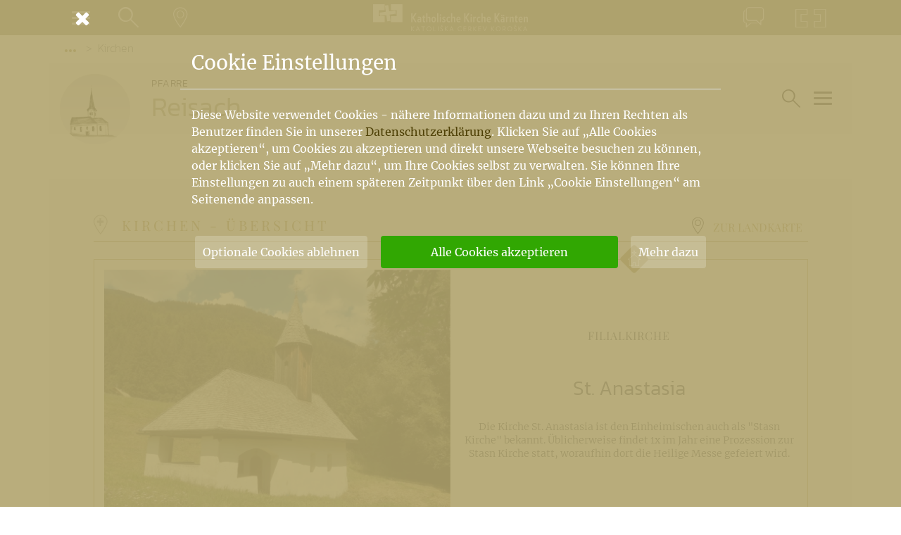

--- FILE ---
content_type: text/html; charset=UTF-8
request_url: https://www.kath-kirche-kaernten.at/main/forms/cookie_consent
body_size: 1480
content:

	<form id="cookieConsentForm" method="post" action="https://www.kath-kirche-kaernten.at/main/forms/cookie_consent"  >
<div class='hiddenFields'>
<input type="hidden" name="ACT" value="86" />
<input type="hidden" name="RET" value="ehaSEdH1Q3NKE7zLNWEhZ71IEHA0W3rbcpMYjpXsYyixvVBYm2NKkhgSnA83GtmF" />
<input type="hidden" name="consent_names" value="/ky4ogT0yJCAREBZCq4xCb0ZglDLHkj/7ygeHULNezRc9irb0J3MgiTRkmzzM6hpI2d1s4wd2yhhR0IeQ/2lBhP6h6lQXF7PN7DxWeKyxN1fboY57V9YVdNTCVp+yOdo" />
<input type="hidden" name="site_id" value="1" />
<input type="hidden" name="csrf_token" value="a4c47996529c6f50f8ff7930bef0e7fbdd055eae" />
</div>


		<p class='pt-4 px-3' id='cookie_general_info'>Diese Website verwendet Cookies - nähere Informationen dazu und zu Ihren Rechten als Benutzer finden Sie in unserer <a href='#' id='cookie_consent_show_datenschutz'>Datenschutzerklärung</a>. Klicken Sie auf „Alle Cookies akzeptieren“, um Cookies zu akzeptieren und direkt unsere Webseite besuchen zu können, oder klicken Sie auf „Mehr dazu“, um Ihre Cookies selbst zu verwalten. Sie können Ihre Einstellungen zu auch einem späteren Zeitpunkt über den Link „Cookie Einstellungen“ am Seitenende anpassen.</p>
		<p class='pt-4 px-3' id='cookie_settings_info'>Hier können Sie Ihre Cookie-Einstellungen, die auf dieser Domain und ihren Subdomains verwendet werden, einsehen bzw. ändern.</p>
		<div class='show_mehr_cookie_info px-3'>
			
				<label>
				
				<input type="checkbox" name="ee:cookies_functionality" value="y" disabled="disabled" checked>
				<input type='hidden' name="ee:cookies_functionality" value="y" />
				Cookies zur Grundfunktionalität				</label>
				<p>Diese Cookies werden von der Webseite benötigt, um die Grundfunktionalität herzustellen. Dazu gehört zum Beispiel das Sessionmanagement, sodass Informationen über mehrere Unterseiten dieser Webseite hinweg erhalten bleiben können.</p>
				
				
				
			
				<label>
				
				
				<input type="checkbox" name="ee:cookies_performance" value="y" >
				Performance Cookies				</label>
				<p>Diese Cookies werden verwendet, um zu verstehen, wie Besucher unsere Webseite verwenden und woher diese Benutzer kommen. Diese Informationen helfen uns, unsere Website interessanter und informativer zu gestalten. Die erhobenen Daten sind anonymisiert, und es ist uns nicht möglich, einen Benutzer genau zu identifizieren. Werden diese Cookies abgelehnt, wissen wir nicht, welche Inhalte für unsere Besucher interessant sind und können unsere Seite nicht verbessern.</p>
				
				
			
				<label>
				
				
				
				<input type="checkbox" name="ee:cookies_targeting" value="y" >
				Targeting Cookies				</label>
				<p>Diese Cookies werden verwendet, um das Besucherverhalten über mehrere Webseiten hinweg aufzuzeichnen und dadurch ein persönliches Profil der Benutzer zu erstellen. Diese Informationen werden eventuell auch mit anderen Werbeanbietern geteilt. Werden diese Cookies nicht erlaubt, werden keine Daten an Drittanbieter weitergegeben. Dies kann aber auch bedeuten, dass Service von Dritten auf dieser Website nicht mehr korrekt funktionieren.</p>
				
			

			<a href='#' id='accept_certain_cokies_save' class='btn cookie_save_settings'>Einstellungen speichern</a>
		
		</div>
		<div class='show_mehr_cookie_links d-flex justify-content-between pt-4 px-3'>
			<a href='#' id='cookie_reject' class='btn cookie_reject'>Optionale Cookies ablehnen</a>
			<a href='#' id='cookie_accept_all' class='btn cookie_accept_all'>Alle Cookies akzeptieren</a>
			<a href='#' id='cookie_accept_certain' class='btn cookie_show_options'>Mehr dazu</a>
		</div>
	</form>


--- FILE ---
content_type: text/html; charset=UTF-8
request_url: https://www.kath-kirche-kaernten.at/pfarren/news/C3126/list/1/0/48036dbd41c0f99d9991efcc95403db21dc2026690b01b4f05be021f201436ba
body_size: 601
content:







<div class="row sk_content list bereichsliste bl_news" 
	data-blist="news" 
	data-anzahl="1"
	>


<div class="col-12 list_item" itemscope itemtype="http://schema.org/Article"><a href="https://www.kath-kirche-kaernten.at/pfarren/detail/C3126/gedenktag-des-hl-antonius" class="box" itemprop="url"><figure class="img"><img src="https://www.kath-kirche-kaernten.at/images/slideshows/133818/bildschirmfoto_vom_2023-06-08_12-46-44__large.jpg" srcset="https://www.kath-kirche-kaernten.at/images/slideshows/133818/bildschirmfoto_vom_2023-06-08_12-46-44__large.jpg 610w, https://www.kath-kirche-kaernten.at/images/slideshows/133818/bildschirmfoto_vom_2023-06-08_12-46-44__extralarge.jpg 1200w, https://www.kath-kirche-kaernten.at/images/slideshows/133818/bildschirmfoto_vom_2023-06-08_12-46-44__xxlarge.jpg 1800w" sizes="(min-width: 768px) 1000px, 600px" alt="&copy; Foto: Markus Zametter" class="" itemprop="image" /></figure><div class="bl_content"><span class="ort" itemprop="publisher" itemscope itemtype="http://schema.org/Organization"><span itemprop="name">Reisach</span><link itemprop="url logo" href="https://www.kath-kirche-kaernten.at/pfarren/pfarre/C3126" /></span><meta itemprop="headline" content="Gedenktag des Hl. Antonius " /><meta itemprop="author" content="Pfarre Reisach / MarZa" /><h3 class="" itemprop="name">Gedenktag des Hl. Antonius </h3><p itemprop='description'>Anlässlich des Gedenktages des heiligen Antonius von Padua treffen wir uns am Dienstag, 13. Juni 2023 um 18:00 Uhr beim Antonius-Stöckl. Wir wandern von dort im Rahmen einer gemeinsamen Prozession&hellip;</p><time datetime="2023-06-08T12:44:00+02:00" content="2023-06-08T12:44:00+02:00" class="blist_date" itemprop="datePublished">08. 06. 2023</time><meta itemprop="dateModified" content="2023-06-08T12:48:50+02:00" /></div></a></div>

</div>


--- FILE ---
content_type: text/html; charset=UTF-8
request_url: https://www.kath-kirche-kaernten.at/pfarren/kirchen/C3126/list/1/0/48036dbd41c0f99d9991efcc95403db21dc2026690b01b4f05be021f201436ba
body_size: 535
content:







<div class="row sk_content list bereichsliste bl_kirchen sortable" 
	data-blist="kirchen" 
	data-anzahl="1"
	 data-sortitem='.list_item'>


<div class="col-12 list_item" itemscope itemtype="http://schema.org/Church"><a href="https://www.kath-kirche-kaernten.at/pfarren/kirche/C3126/st-anastasia" class="box" itemprop="url"><figure class="img img_p"><img src="https://www.kath-kirche-kaernten.at/images/uploads/stasnkirche_small.jpg" srcset="https://www.kath-kirche-kaernten.at/images/uploads/stasnkirche_xsmall.jpg 300w, https://www.kath-kirche-kaernten.at/images/uploads/stasnkirche_small.jpg 500w, https://www.kath-kirche-kaernten.at/images/uploads/stasnkirche_medium.jpg 700w, https://www.kath-kirche-kaernten.at/images/uploads/stasnkirche_large.jpg 1000w, https://www.kath-kirche-kaernten.at/images/uploads/stasnkirche_xlarge.jpg 1200w, https://www.kath-kirche-kaernten.at/images/uploads/stasnkirche_xxlarge.jpg 1800w" sizes="(min-width: 768px) 1000px, 600px" alt="
" class="" itemprop="image" /></figure><div class="bl_content"><span class="kirchentyp">Filialkirche</span><h3 class="" data-remove='Pfarrkirche|Filialkirche|Rektoratskirche|Kapelle|Andachtstätte|Župnijska|Podružnična|Cerkev|Kapela|Rektorat' itemprop="name">St. Anastasia</h3><p class='d-none' itemprop='description'>Die Kirche St. Anastasia ist den Einheimischen auch als "Stasn Kirche" bekannt. Üblicherweise findet 1x im Jahr eine Prozession zur Stasn Kirche statt, woraufhin dort die Heilige Messe gefeiert wird.</p></div></a><div class='info_sh' data-eid='52557' data-ctid='3126' data-at='9'></div></div>

</div>


--- FILE ---
content_type: text/html; charset=UTF-8
request_url: https://www.kath-kirche-kaernten.at/main/forms/suche
body_size: 654
content:
<form id="search_form" class="search_main" name="search_form" method="post" action="/suche/"  >
<div class='hiddenFields'>
<input type="hidden" name="toform" value="MTc2ODgzOTk2NA==" />
<input type="hidden" name="inhalts_sort" value="relevance" />
<input type="hidden" name="site_id" value="1" />
<input type="hidden" name="csrf_token" value="a4c47996529c6f50f8ff7930bef0e7fbdd055eae" />
</div>

<input type='hidden' name='sf_cat_id' id='sf_cat_id' value='' />
<div class="container">
	<div class='row'>
		<div class='col'>
			<p id='s_form_main_title' data-standard="Die Website durchsuchen">Die Website durchsuchen</p>
		</div>
	</div>
	<div class='row'>
		<div class='col'>
			<div class="form-group">
				<label for="keywords" class='keyword_label' title="Suchbegriff: min. 3 Zeichen">Suchbegriff</label>	
				<input name="keywords" id="keywords" type="text" class="form-control form-control-lg form-control-suche" value="" pattern=".{3,}" required="required" title="Suchbegriff: min. 3 Zeichen" placeholder="Suchbegriff"/>
			</div>
		</div>
	</div>
	<div class='row' id='search_row_einstellungen'>
		<div class='col'>

			<div class='row'>
				<div class='col'>
					<p>Suchbereich:</p>
				</div>
			</div>

			<div class='row' id='search_row_bereiche'>
				<div class='col-xs-12 col-sm-6'>
                    <div class='form-check'><input type="checkbox" class="form-check-input" name="channels[]" value="personen" id='s_bereich_personen' /><label for='s_bereich_personen'>Personen</label></div>
                    <div class='form-check'><input type="checkbox" class="form-check-input" name="channels[]" value="orgs" id='s_bereich_orgs' /><label for='s_bereich_orgs'>Pfarren/Organisationen</label></div>
					<div class='form-check'><input type="checkbox" class="form-check-input" name="channels[]" value="inhalte" id='s_lang_inhalte' /><label for='s_lang_inhalte'>Inhalte</label></div>
				</div>
				<div class='col-xs-12 col-sm-6'>
					<div class='form-check'><input type="checkbox" class="form-check-input" name="channels[]" value="events" id='s_bereich_events' /><label for='s_bereich_events'>Veranstaltungen</label></div>
					<div class='form-check'><input type="checkbox" class="form-check-input" name="channels[]" value="godie" id='s_bereich_godie' /><label for='s_bereich_godie'>Gottesdienste</label></div>
					<div class='form-check'><input type="checkbox" class="form-check-input" name="channels[]" value="kirchen" id='s_bereich_kirchen' /><label for='s_bereich_kirchen'>Kirchen</label></div>
					
				</div>
			</div>
			<div class='row'>
				<div class='col'>
                    <hr>
					<p>Sucheinstellungen:</p>
					<div class='form-check'><input type="checkbox" class="form-check-input" name="setting" value="word" id='s_setting_word'/><label for='s_setting_word'>Wortwörtlich suchen</label></div>
					<div class='form-check'><input type="checkbox" class="form-check-input" name="where" value="title" id='s_where_title'/><label for='s_where_title'>Nur im Titel suchen</label></div>
                    <hr>
                </div>
			</div>
		</div>
	</div>
	<div class='row'>
		<div class='col'>		
			<div class="form_action">
				<button type="submit" class='btn btn_send'><i class="icon-lupe"></i>Suchen</button>
			</div>
		</div>
	</div>
</div>
</form>

--- FILE ---
content_type: image/svg+xml
request_url: https://www.kath-kirche-kaernten.at/images/katholische_kirche_kaernten_logo.svg
body_size: 24312
content:
<svg xmlns="http://www.w3.org/2000/svg" viewBox="0 0 359.45359 61.2441"><defs><style>.a{fill:#1d1d1b;}.b{fill:#b2b2b2;}.c{fill:#ffd520;}</style></defs><title>katholische_kirche_kaernten_logo</title><path class="a" d="M114.9636,81.32912l-4.9654-5.4004v5.4004H108.798V70.333h1.2002v5.1152l4.7857-5.1152h1.5151l-5.10059,5.3408,5.34079,5.6553Z" transform="translate(-20.3112 -20.28031)"/><path class="a" d="M127.9855,81.32912l-1.3052-3.0449h-4.9204l-1.3051,3.0449h-1.2452l4.9356-11.1914h.1948l4.9356,11.1914Zm-3.7656-8.7764-2.0249,4.7256h4.0503Z" transform="translate(-20.3112 -20.28031)"/><path class="a" d="M137.1515,71.41312v9.916h-1.2002v-9.916h-3.6752V70.333h8.5361v1.0801Z" transform="translate(-20.3112 -20.28031)"/><path class="a" d="M155.5295,75.83892a5.70568,5.70568,0,0,1-1.6582,4.0722,5.47485,5.47485,0,0,1-3.878,1.5977,5.33679,5.33679,0,0,1-3.833-1.5977,5.54276,5.54276,0,0,1-1.1704-1.7998,5.94289,5.94289,0,0,1-.4272-2.2724,5.70972,5.70972,0,0,1,.4502-2.2881,5.53687,5.53687,0,0,1,2.9702-2.9707,5.3445,5.3445,0,0,1,2.1152-.4278,5.23724,5.23724,0,0,1,2.10011.4278,5.39415,5.39415,0,0,1,2.90329,2.9707A5.97286,5.97286,0,0,1,155.5295,75.83892Zm-1.3057,0a5.2373,5.2373,0,0,0-.3076-1.8155,4.48956,4.48956,0,0,0-.8623-1.4629,4.04385,4.04385,0,0,0-6.0161,0,4.4808,4.4808,0,0,0-.8623,1.4629,5.50653,5.50653,0,0,0,0,3.6299,4.47871,4.47871,0,0,0,.8623,1.4629,3.96686,3.96686,0,0,0,1.32761.9756,4.02694,4.02694,0,0,0,1.688.3525,3.93924,3.93924,0,0,0,3.00049-1.3281,4.48746,4.48746,0,0,0,.8623-1.4629A5.23509,5.23509,0,0,0,154.2238,75.83892Z" transform="translate(-20.3112 -20.28031)"/><path class="a" d="M160.1047,81.32912V70.333h1.2002v9.916h5.2353v1.0801Z" transform="translate(-20.3112 -20.28031)"/><path class="a" d="M170.6369,81.32912V70.333h1.2002v10.9961Z" transform="translate(-20.3112 -20.28031)"/><path class="a" d="M182.5783,78.35842a3.01487,3.01487,0,0,1-.25489,1.2451,3.13176,3.13176,0,0,1-.70511.9981,3.24235,3.24235,0,0,1-1.0654.6679,3.6592,3.6592,0,0,1-1.335.2393,5.06128,5.06128,0,0,1-1.7031-.2695,6.77557,6.77557,0,0,1-1.4775-.75l.5849-1.0508a5.80267,5.80267,0,0,0,1.3204.7129,3.7506,3.7506,0,0,0,1.3349.2627,2.442,2.442,0,0,0,.9151-.1573,1.76044,1.76044,0,0,0,1.0283-1.0429,2.06316,2.06316,0,0,0,.1269-.7198,2.30458,2.30458,0,0,0-.0898-.6601,1.56147,1.56147,0,0,0-.3223-.5703,2.8052,2.8052,0,0,0-.6601-.5323,9.51689,9.51689,0,0,0-1.1026-.5634,8.447,8.447,0,0,1-1.2158-.6368,3.58289,3.58289,0,0,1-.80179-.6904,2.44431,2.44431,0,0,1-.45011-.7803,2.73818,2.73818,0,0,1-.1426-.9072,2.77686,2.77686,0,0,1,.2402-1.1406,2.90018,2.90018,0,0,1,.6816-.9522,3.36236,3.36236,0,0,1,1.0655-.6601,3.6842,3.6842,0,0,1,1.373-.2481,4.2059,4.2059,0,0,1,1.335.21,4.447,4.447,0,0,1,1.1103.54l-.54,1.0205a3.60838,3.60838,0,0,0-.92289-.4873,3.08,3.08,0,0,0-1.05761-.1875,2.56331,2.56331,0,0,0-.9072.1495,1.87468,1.87468,0,0,0-.6533.3974,1.66772,1.66772,0,0,0-.3897.586,1.8997,1.8997,0,0,0-.1347.7119,1.55057,1.55057,0,0,0,.4267,1.0507,4.39891,4.39891,0,0,0,1.4483.9444,13.05518,13.05518,0,0,1,1.4248.7431,4.18371,4.18371,0,0,1,.9082.7276,2.18946,2.18946,0,0,1,.4726.8096A3.35232,3.35232,0,0,1,182.5783,78.35842Zm-2.7305-8.9863h-.4199l-1.9502-2.4151h1.2149l1.00481,1.2901.99029-1.2901h1.1709Z" transform="translate(-20.3112 -20.28031)"/><path class="a" d="M193.1105,81.32912l-4.9658-5.4004v5.4004h-1.2002V70.333h1.2002v5.1152l4.7852-5.1152h1.5156l-5.1006,5.3408,5.3408,5.6553Z" transform="translate(-20.3112 -20.28031)"/><path class="a" d="M206.132,81.32912l-1.3057-3.0449h-4.92089l-1.30461,3.0449h-1.2452l4.9356-11.1914h.1953l4.9355,11.1914Zm-3.76559-8.7764-2.02541,4.7256h4.0508Z" transform="translate(-20.3112 -20.28031)"/><path class="a" d="M226.2638,80.459a8.04219,8.04219,0,0,1-1.5976.7275,6.21192,6.21192,0,0,1-2.0322.3223,6.32314,6.32314,0,0,1-2.3409-.4199,5.49509,5.49509,0,0,1-1.84469-1.1778,5.33935,5.33935,0,0,1-1.21581-1.7998,5.84553,5.84553,0,0,1-.4346-2.2724,5.71689,5.71689,0,0,1,.44241-2.2579,5.43305,5.43305,0,0,1,1.22269-1.8007,5.70108,5.70108,0,0,1,1.8525-1.1924,6.10918,6.10918,0,0,1,2.3184-.4356,6.18827,6.18827,0,0,1,2.0322.3233,8.04219,8.04219,0,0,1,1.5976.7275l-.4951,1.0196a7.77939,7.77939,0,0,0-1.5752-.6749,5.6272,5.6272,0,0,0-1.665-.2705,4.776,4.776,0,0,0-1.8604.3457,3.94168,3.94168,0,0,0-1.3945.96,4.17375,4.17375,0,0,0-.8701,1.4473,5.29637,5.29637,0,0,0-.3008,1.8086,5.07458,5.07458,0,0,0,.3154,1.8076,4.12635,4.12635,0,0,0,.90731,1.4394,4.21752,4.21752,0,0,0,1.43259.9532,4.89042,4.89042,0,0,0,1.876.3447,5.63015,5.63015,0,0,0,1.665-.2695,7.81058,7.81058,0,0,0,1.5752-.6758Z" transform="translate(-20.3112 -20.28031)"/><path class="a" d="M230.4347,81.32912V70.333h6.4356v1.0801h-5.2354V75.208h4.711v1.0801h-4.711V80.249h5.2354v1.0801Z" transform="translate(-20.3112 -20.28031)"/><path class="a" d="M247.717,81.32912l-2.9258-4.3359c-.1201.0107-.2402.0175-.3604.0224-.1201.0059-.2451.0078-.375.0078-.1796,0-.3877-.0019-.622-.0078-.23539-.0049-.44239-.0117-.6231-.0224v4.3359h-1.2002V70.43752q.6153-.0747,1.2305-.127.6153-.05265,1.3057-.0527a6.27075,6.27075,0,0,1,1.8593.2471,3.74933,3.74933,0,0,1,1.3203.6904,2.83282,2.83282,0,0,1,.78811,1.0498,3.2789,3.2789,0,0,1,.26269,1.3125,3.21889,3.21889,0,0,1-.6152,1.9805,3.46377,3.46377,0,0,1-1.7852,1.2002l3.1953,4.5908Zm-.6309-7.6963a2.25569,2.25569,0,0,0-.17969-.8994,2.0346,2.0346,0,0,0-.52541-.7275,2.52266,2.52266,0,0,0-.8623-.4883,3.6192,3.6192,0,0,0-1.1924-.1797c-.2607,0-.5273.0078-.8027.0224a3.82509,3.82509,0,0,0-.7129.0977v4.4707q.27106.02925.6455.0518c.25.0156.4795.0224.6905.0224a3.24005,3.24005,0,0,0,2.2421-.6445A2.23635,2.23635,0,0,0,247.0861,73.63282Z" transform="translate(-20.3112 -20.28031)"/><path class="a" d="M259.2238,81.32912l-4.9658-5.4004v5.4004h-1.2002V70.333h1.2002v5.1152l4.7851-5.1152h1.5157l-5.1006,5.3408,5.3408,5.6553Z" transform="translate(-20.3112 -20.28031)"/><path class="a" d="M264.5949,81.32912V70.333h6.43551v1.0801H265.7951V75.208h4.7109v1.0801h-4.7109V80.249h5.23531v1.0801Z" transform="translate(-20.3112 -20.28031)"/><path class="a" d="M279.717,81.52442h-.1953L274.631,70.333h1.3496l3.67581,8.7012,3.64549-8.7012h1.3057Z" transform="translate(-20.3112 -20.28031)"/><path class="a" d="M300.52359,81.32912l-4.9658-5.4004v5.4004h-1.2002V70.333h1.2002v5.1152l4.7851-5.1152h1.5157l-5.1006,5.3408,5.3408,5.6553Z" transform="translate(-20.3112 -20.28031)"/><path class="a" d="M316.48649,75.83892a5.70568,5.70568,0,0,1-1.6582,4.0722,5.47484,5.47484,0,0,1-3.87789,1.5977,5.33447,5.33447,0,0,1-3.833-1.5977,5.53982,5.53982,0,0,1-1.17-1.7998,5.93345,5.93345,0,0,1-.42771-2.2724,5.71827,5.71827,0,0,1,.4502-2.2881,5.53376,5.53376,0,0,1,2.9697-2.9707,5.34463,5.34463,0,0,1,2.1153-.4278,5.23954,5.23954,0,0,1,2.10051.4278,5.3939,5.3939,0,0,1,2.90339,2.9707A5.97471,5.97471,0,0,1,316.48649,75.83892Zm-1.3057,0a5.2373,5.2373,0,0,0-.3076-1.8155,4.48956,4.48956,0,0,0-.8623-1.4629,3.9402,3.9402,0,0,0-3.001-1.3281,4.03026,4.03026,0,0,0-1.68749.3526,3.95834,3.95834,0,0,0-1.32711.9755,4.4918,4.4918,0,0,0-.8633,1.4629,5.50839,5.50839,0,0,0,0,3.6299,4.48969,4.48969,0,0,0,.8633,1.4629,3.96,3.96,0,0,0,1.32711.9756,4.0302,4.0302,0,0,0,1.68749.3525,3.93927,3.93927,0,0,0,3.001-1.3281,4.48746,4.48746,0,0,0,.8623-1.4629A5.23509,5.23509,0,0,0,315.18079,75.83892Z" transform="translate(-20.3112 -20.28031)"/><path class="a" d="M327.18179,81.32912l-2.9258-4.3359c-.1201.0107-.2402.0175-.3603.0224-.1201.0059-.2451.0078-.375.0078-.1797,0-.3877-.0019-.6221-.0078-.2353-.0049-.4424-.0117-.623-.0224v4.3359h-1.20019V70.43752q.61513-.0747,1.23039-.127.6153-.05265,1.3057-.0527a6.27145,6.27145,0,0,1,1.8594.2471,3.74933,3.74933,0,0,1,1.3203.6904,2.83378,2.83378,0,0,1,.7881,1.0498,3.27875,3.27875,0,0,1,.2627,1.3125,3.21832,3.21832,0,0,1-.6153,1.9805,3.46307,3.46307,0,0,1-1.7851,1.2002l3.1953,4.5908Zm-.6308-7.6963a2.25536,2.25536,0,0,0-.1797-.8994,2.03567,2.03567,0,0,0-.5254-.7275,2.52351,2.52351,0,0,0-.8623-.4883,3.61958,3.61958,0,0,0-1.1924-.1797c-.26079,0-.5274.0078-.8027.0224a3.82509,3.82509,0,0,0-.7129.0977v4.4707q.2709.02925.6455.0518c.25.0156.4795.0224.6904.0224a3.24051,3.24051,0,0,0,2.2422-.6445A2.23669,2.23669,0,0,0,326.551,73.63282Z" transform="translate(-20.3112 -20.28031)"/><path class="a" d="M343.11441,75.83892a5.70575,5.70575,0,0,1-1.65821,4.0722,5.47485,5.47485,0,0,1-3.8779,1.5977,5.33451,5.33451,0,0,1-3.833-1.5977,5.5397,5.5397,0,0,1-1.16989-1.7998,5.93159,5.93159,0,0,1-.42781-2.2724,5.71827,5.71827,0,0,1,.4502-2.2881,5.53437,5.53437,0,0,1,2.9698-2.9707,5.3445,5.3445,0,0,1,2.1152-.4278,5.24037,5.24037,0,0,1,2.10061.4278,5.39416,5.39416,0,0,1,2.90329,2.9707A5.97283,5.97283,0,0,1,343.11441,75.83892Zm-1.30561,0a5.23964,5.23964,0,0,0-.3076-1.8155,4.488,4.488,0,0,0-.8624-1.4629,4.043,4.043,0,0,0-6.0156,0,4.4918,4.4918,0,0,0-.8633,1.4629,5.50822,5.50822,0,0,0,0,3.6299,4.48969,4.48969,0,0,0,.8633,1.4629,3.9604,3.9604,0,0,0,1.32721.9756,4.02954,4.02954,0,0,0,1.68749.3525,3.93926,3.93926,0,0,0,3.0009-1.3281,4.48593,4.48593,0,0,0,.8624-1.4629A5.23742,5.23742,0,0,0,341.80879,75.83892Z" transform="translate(-20.3112 -20.28031)"/><path class="a" d="M353.40449,78.35842a3.01476,3.01476,0,0,1-.2549,1.2451,3.13162,3.13162,0,0,1-.7051.9981,3.24442,3.24442,0,0,1-1.0654.6679,3.65961,3.65961,0,0,1-1.335.2393,5.06087,5.06087,0,0,1-1.7031-.2695,6.77333,6.77333,0,0,1-1.4775-.75l.58491-1.0508a5.80171,5.80171,0,0,0,1.32029.7129,3.75153,3.75153,0,0,0,1.335.2627,2.44114,2.44114,0,0,0,.915-.1573,1.76044,1.76044,0,0,0,1.0283-1.0429,2.061,2.061,0,0,0,.127-.7198,2.30809,2.30809,0,0,0-.0898-.6601,1.56157,1.56157,0,0,0-.3223-.5703,2.804,2.804,0,0,0-.6602-.5323,9.50592,9.50592,0,0,0-1.1025-.5634,8.44083,8.44083,0,0,1-1.21579-.6368,3.58292,3.58292,0,0,1-.80181-.6904,2.44624,2.44624,0,0,1-.45019-.7803,2.74047,2.74047,0,0,1-.14261-.9072,2.77534,2.77534,0,0,1,.2403-1.1406,2.90018,2.90018,0,0,1,.6816-.9522,3.36125,3.36125,0,0,1,1.0655-.6601,3.6842,3.6842,0,0,1,1.373-.2481,4.2068,4.2068,0,0,1,1.335.21,4.447,4.447,0,0,1,1.1103.54l-.54,1.0205a3.61,3.61,0,0,0-.9229-.4873,3.07987,3.07987,0,0,0-1.0576-.1875,2.563,2.563,0,0,0-.9072.1495,1.87479,1.87479,0,0,0-.6533.3974,1.66628,1.66628,0,0,0-.3897.586,1.89977,1.89977,0,0,0-.1348.7119,1.55065,1.55065,0,0,0,.4268,1.0507,4.3995,4.3995,0,0,0,1.4482.9444,13.03558,13.03558,0,0,1,1.4248.7431,4.18128,4.18128,0,0,1,.9082.7276,2.18838,2.18838,0,0,1,.4727.8096A3.35585,3.35585,0,0,1,353.40449,78.35842Zm-2.7305-8.9863h-.4199l-1.9502-2.4151h1.2148l1.0049,1.2901.9902-1.2901h1.1709Z" transform="translate(-20.3112 -20.28031)"/><path class="a" d="M363.93669,81.32912l-4.9658-5.4004v5.4004h-1.2002V70.333h1.2002v5.1152l4.7851-5.1152h1.5157l-5.1006,5.3408,5.3408,5.6553Z" transform="translate(-20.3112 -20.28031)"/><path class="a" d="M376.95819,81.32912l-1.3057-3.0449h-4.9209l-1.3047,3.0449h-1.2451l4.93561-11.1914h.19529l4.9355,11.1914Zm-3.7656-8.7764-2.0254,4.7256h4.0507Z" transform="translate(-20.3112 -20.28031)"/><path class="b" d="M72.092,34.21l1.1206,7.581-14.4722,2.0313,2.0825,14.0918-7.7812,1.0947-2.084-14.0967-14.4741,2.0313-1.1187-7.5811L49.8366,37.334l-2.082-14.0947,7.7812-1.0938,2.0845,14.0957Z" transform="translate(-20.3112 -20.28031)"/><polygon class="c" points="27.004 0 27.004 13.361 13.425 13.361 13.425 27.25 27.004 27.25 27.004 40.737 0 40.737 0 0 27.004 0"/><polygon class="c" points="41.086 0 41.086 13.361 54.664 13.361 54.664 27.25 41.086 27.25 41.086 40.737 68.09 40.737 68.09 0 41.086 0"/><path class="a" d="M117.9328,61.05372l-5.9546-9.8047v9.8047h-3.1294V40.75292h3.1294v9.2227l5.7334-9.2227h3.5449l-6.37009,9.7207,6.67479,10.5801Z" transform="translate(-20.3112 -20.28031)"/><path class="a" d="M129.4264,61.05372V59.835a4.65709,4.65709,0,0,1-1.28761,1.039,3.60014,3.60014,0,0,1-3.0048.1377,3.02855,3.02855,0,0,1-1.0943-.7607,3.769,3.769,0,0,1-.7339-1.2334,4.71817,4.71817,0,0,1-.2768-1.6748,4.59358,4.59358,0,0,1,.2632-1.5655,3.65821,3.65821,0,0,1,.7475-1.2597,3.48574,3.48574,0,0,1,1.1773-.8311,3.74,3.74,0,0,1,1.52341-.3047,4.74811,4.74811,0,0,1,1.45359.1944,4.364,4.364,0,0,1,1.1221.5537v-1.1914a2.00878,2.00878,0,0,0-.54-1.5645,2.45531,2.45531,0,0,0-1.6758-.4844,7.239,7.239,0,0,0-2.6035.4981l-.3326-2.3262a10.97728,10.97728,0,0,1,1.6621-.4433,9.48259,9.48259,0,0,1,1.7447-.1661,4.90781,4.90781,0,0,1,3.42041,1.0528,4.424,4.424,0,0,1,1.14939,3.4062v8.1426Zm-.11031-5.207a4.22519,4.22519,0,0,0-.8311-.4571,2.60562,2.60562,0,0,0-.9419-.1523,1.76263,1.76263,0,0,0-1.25969.4854,1.98638,1.98638,0,0,0-.51271,1.5087,2.04329,2.04329,0,0,0,.4985,1.4825,1.69928,1.69928,0,0,0,1.2739.5117,1.87475,1.87475,0,0,0,1.0386-.2764,2.98477,2.98477,0,0,0,.7344-.665Z" transform="translate(-20.3112 -20.28031)"/><path class="a" d="M138.7878,51.13872v6.3144a1.362,1.362,0,0,0,.3047,1.0108,1.27639,1.27639,0,0,0,.914.291,4.23523,4.23523,0,0,0,.4707-.0274,4.62852,4.62852,0,0,0,.4986-.083l.3325,2.2989q-.60945.1377-1.1358.2207a6.88747,6.88747,0,0,1-1.08.0839,3.19629,3.19629,0,0,1-2.3404-.8037,3.66533,3.66533,0,0,1-.8169-2.6865v-6.6191h-1.8281v-.9698l1.8281-1.5781v-1.7724l2.8526-1.9668v3.8496h2.6865v2.4375Z" transform="translate(-20.3112 -20.28031)"/><path class="a" d="M150.5031,61.05372v-8.4746q0-1.6626-1.4126-1.6621a2.40059,2.40059,0,0,0-1.2739.374,4.86937,4.86937,0,0,0-1.1358.9834v8.7793h-2.8803V40.75292h2.8525v9.8037a6.9352,6.9352,0,0,1,1.6895-1.5507,3.58745,3.58745,0,0,1,1.93891-.5538,2.79073,2.79073,0,0,1,2.33939.9698,3.95932,3.95932,0,0,1,.7617,2.5195v9.1123Z" transform="translate(-20.3112 -20.28031)"/><path class="a" d="M166.2897,54.87792a8.70775,8.70775,0,0,1-.3457,2.4922,6.31093,6.31093,0,0,1-1.0107,2.0361,5.03594,5.03594,0,0,1-1.6065,1.3848,4.458,4.458,0,0,1-2.1601.5117,4.88627,4.88627,0,0,1-2.1612-.4707,4.55654,4.55654,0,0,1-1.6337-1.3291,6.27489,6.27489,0,0,1-1.0245-2.0361,8.81152,8.81152,0,0,1-.3603-2.5889,8.38211,8.38211,0,0,1,.3603-2.4931,6.46343,6.46343,0,0,1,1.0245-2.0352,4.96979,4.96979,0,0,1,1.6201-1.3848,4.469,4.469,0,0,1,2.14651-.5127,4.68744,4.68744,0,0,1,2.14639.4844,4.80778,4.80778,0,0,1,1.6202,1.3301,6.12113,6.12113,0,0,1,1.0253,2.0215A8.84779,8.84779,0,0,1,166.2897,54.87792Zm-2.8252,0a6.42908,6.42908,0,0,0-.5947-3.0195,1.90336,1.90336,0,0,0-3.4766.042,6.60164,6.60164,0,0,0-.581,2.9775,6.41161,6.41161,0,0,0,.5957,3.0186,1.89484,1.89484,0,0,0,1.7588,1.1074,1.83592,1.83592,0,0,0,1.7304-1.1494A6.74185,6.74185,0,0,0,163.4645,54.87792Z" transform="translate(-20.3112 -20.28031)"/><path class="a" d="M169.0593,61.05372V40.75292h2.8525v20.3008Z" transform="translate(-20.3112 -20.28031)"/><path class="a" d="M178.3923,44.87892a1.80152,1.80152,0,0,1-.4981,1.2607,1.64512,1.64512,0,0,1-2.4375,0,1.80142,1.80142,0,0,1-.498-1.2607,1.8489,1.8489,0,0,1,.498-1.2734,1.61815,1.61815,0,0,1,2.4375,0A1.849,1.849,0,0,1,178.3923,44.87892Zm-3.1573,16.1748V48.70122h2.8809v12.3525Z" transform="translate(-20.3112 -20.28031)"/><path class="a" d="M188.5573,57.56442a3.64991,3.64991,0,0,1-1.1084,2.6446,3.75944,3.75944,0,0,1-1.2598.8027,4.35249,4.35249,0,0,1-1.6201.291,6.56944,6.56944,0,0,1-2.1191-.332,8.53165,8.53165,0,0,1-1.9522-.9697l1.0244-2.1319a9.35018,9.35018,0,0,0,1.5235.8028,3.69007,3.69007,0,0,0,1.3847.3047,1.54447,1.54447,0,0,0,1.08011-.3321,1.18542,1.18542,0,0,0,.36039-.914,1.17255,1.17255,0,0,0-.36039-.8584,4.84446,4.84446,0,0,0-.90041-.6924q-.53895-.33255-1.163-.6787a7.24983,7.24983,0,0,1-1.1631-.8037,4.05947,4.05947,0,0,1-.9004-1.0801,2.90748,2.90748,0,0,1-.3594-1.4815,3.63732,3.63732,0,0,1,1.0937-2.6035,3.75073,3.75073,0,0,1,1.2325-.789,4.16289,4.16289,0,0,1,1.57811-.2911,6.04877,6.04877,0,0,1,1.84179.2774,7.60726,7.60726,0,0,1,1.6484.7471l-.9697,2.1328a11.39519,11.39519,0,0,0-1.2734-.6231,3.14471,3.14471,0,0,0-1.1914-.2353,1.40266,1.40266,0,0,0-1.0108.332,1.13552,1.13552,0,0,0-.3467.8584,1.02277,1.02277,0,0,0,.3604.7754,5.0676,5.0676,0,0,0,.9141.6514q.55365.3192,1.1914.6787a7.64564,7.64564,0,0,1,1.1904.831,4.00213,4.00213,0,0,1,.9141,1.1211A3.20074,3.20074,0,0,1,188.5573,57.56442Z" transform="translate(-20.3112 -20.28031)"/><path class="a" d="M199.30241,60.251a5.56587,5.56587,0,0,1-1.45411.7607,5.17248,5.17248,0,0,1-5.7881-1.5644,6.06294,6.06294,0,0,1-1.08-2.0215,8.10566,8.10566,0,0,1-.3741-2.4932,8.37948,8.37948,0,0,1,.3741-2.5205,6.18162,6.18162,0,0,1,1.08-2.0625,5.2158,5.2158,0,0,1,1.7168-1.3848,5.04532,5.04532,0,0,1,2.3135-.5127,5.16673,5.16673,0,0,1,1.7725.2911,6.109,6.109,0,0,1,1.4677.7617l-.997,2.0771a6.89429,6.89429,0,0,0-1.0528-.499,3.34818,3.34818,0,0,0-1.1631-.1934,2.28615,2.28615,0,0,0-1.9248,1.0664,5.05273,5.05273,0,0,0-.7617,2.9766,4.64571,4.64571,0,0,0,.8028,2.8809,2.399,2.399,0,0,0,1.9668,1.0527,3.46317,3.46317,0,0,0,1.1767-.1943,4.81981,4.81981,0,0,0,1.01081-.4991Z" transform="translate(-20.3112 -20.28031)"/><path class="a" d="M208.1657,61.05372v-8.4746q0-1.6626-1.4131-1.6621a2.40277,2.40277,0,0,0-1.2734.374,4.86906,4.86906,0,0,0-1.13579.9834v8.7793H201.4636V40.75292h2.8525v9.8037a6.90791,6.90791,0,0,1,1.6894-1.5507,3.58636,3.58636,0,0,1,1.9385-.5538,2.79112,2.79112,0,0,1,2.3399.9698,3.95932,3.95932,0,0,1,.7617,2.5195v9.1123Z" transform="translate(-20.3112 -20.28031)"/><path class="a" d="M223.2595,54.40622q0,.30614-.0137.6924a4.8945,4.8945,0,0,1-.06939.6924H216.447a3.68191,3.68191,0,0,0,.7753,2.2988,2.79634,2.79634,0,0,0,2.2705.8594,5.51032,5.51032,0,0,0,1.3301-.1807,12.24892,12.24892,0,0,0,1.43951-.457l.38769,2.2442a13.0606,13.0606,0,0,1-1.8135.5537,7.86249,7.86249,0,0,1-1.7031.1933,4.94286,4.94286,0,0,1-4.086-1.7304,7.165,7.165,0,0,1-1.3984-4.6397,9.11823,9.11823,0,0,1,.332-2.4785,6.392,6.392,0,0,1,.9834-2.0635,4.95151,4.95151,0,0,1,1.5928-1.4121,4.35521,4.35521,0,0,1,2.1602-.5264,3.9539,3.9539,0,0,1,3.3925,1.7168,5.85111,5.85111,0,0,1,.85841,1.8975A9.05923,9.05923,0,0,1,223.2595,54.40622Zm-2.5479-.4423a5.08339,5.08339,0,0,0-.5537-2.2989,1.59275,1.59275,0,0,0-1.4678-.8867,1.74142,1.74142,0,0,0-1.4824.8037,4.89766,4.89766,0,0,0-.7061,2.3819Z" transform="translate(-20.3112 -20.28031)"/><path class="a" d="M240.92941,61.05372,234.9743,51.249v9.8047h-3.12989V40.75292h3.12989v9.2227l5.7334-9.2227h3.5449l-6.3701,9.7207,6.6748,10.5801Z" transform="translate(-20.3112 -20.28031)"/><path class="a" d="M249.902,44.87892a1.80142,1.80142,0,0,1-.498,1.2607,1.64512,1.64512,0,0,1-2.4375,0,1.80151,1.80151,0,0,1-.49809-1.2607,1.849,1.849,0,0,1,.49809-1.2734,1.61815,1.61815,0,0,1,2.4375,0A1.8489,1.8489,0,0,1,249.902,44.87892Zm-3.1572,16.1748V48.70122h2.8809v12.3525Z" transform="translate(-20.3112 -20.28031)"/><path class="a" d="M259.2634,51.582a5.564,5.564,0,0,0-2.11821.0137,2.13017,2.13017,0,0,0-1.34379.9277v8.5303H252.9216V48.70122h2.7695v2.0771a6.19834,6.19834,0,0,1,1.4951-1.6758,3.36657,3.36657,0,0,1,2.07721-.623Z" transform="translate(-20.3112 -20.28031)"/><path class="a" d="M269.7043,60.251a5.58807,5.58807,0,0,1-1.4551.7607,5.17213,5.17213,0,0,1-5.7876-1.5644,6.06313,6.06313,0,0,1-1.0801-2.0215,8.10866,8.10866,0,0,1-.374-2.4932,8.3826,8.3826,0,0,1,.374-2.5205,6.1818,6.1818,0,0,1,1.0801-2.0625,5.21574,5.21574,0,0,1,1.71681-1.3848,5.04726,5.04726,0,0,1,2.313-.5127,5.17154,5.17154,0,0,1,1.77339.2911,6.10116,6.10116,0,0,1,1.4668.7617l-.9961,2.0771a6.93331,6.93331,0,0,0-1.0527-.499,3.35432,3.35432,0,0,0-1.1641-.1934,2.28425,2.28425,0,0,0-1.9238,1.0664,5.049,5.049,0,0,0-.7622,2.9766,4.64318,4.64318,0,0,0,.8032,2.8809,2.39912,2.39912,0,0,0,1.9668,1.0527,3.46206,3.46206,0,0,0,1.1758-.1943,4.82661,4.82661,0,0,0,1.0117-.4991Z" transform="translate(-20.3112 -20.28031)"/><path class="a" d="M278.5676,61.05372v-8.4746q0-1.6626-1.4141-1.6621a2.40532,2.40532,0,0,0-1.2734.374,4.8451,4.8451,0,0,0-1.1348.9834v8.7793H271.8644V40.75292h2.85349v9.8037a6.90988,6.90988,0,0,1,1.68951-1.5507,3.58244,3.58244,0,0,1,1.93749-.5538,2.791,2.791,0,0,1,2.3398.9698,3.95877,3.95877,0,0,1,.7618,2.5195v9.1123Z" transform="translate(-20.3112 -20.28031)"/><path class="a" d="M293.6613,54.40622c0,.2041-.00589.4346-.0137.6924a4.88284,4.88284,0,0,1-.0703.6924h-6.7285a3.676,3.676,0,0,0,.7754,2.2988,2.794,2.794,0,0,0,2.2695.8594,5.511,5.511,0,0,0,1.3301-.1807,12.18966,12.18966,0,0,0,1.4395-.457l.3886,2.2442a13.071,13.071,0,0,1-1.8144.5537,7.85686,7.85686,0,0,1-1.70309.1933,4.94518,4.94518,0,0,1-4.086-1.7304,7.17066,7.17066,0,0,1-1.39841-4.6397,9.11792,9.11792,0,0,1,.332-2.4785,6.41416,6.41416,0,0,1,.98441-2.0635,4.95728,4.95728,0,0,1,1.59179-1.4121,4.3575,4.3575,0,0,1,2.1601-.5264,3.95391,3.95391,0,0,1,3.3926,1.7168,5.85434,5.85434,0,0,1,.8594,1.8975A9.10252,9.10252,0,0,1,293.6613,54.40622Zm-2.5488-.4423a5.08238,5.08238,0,0,0-.5528-2.2989,1.593,1.593,0,0,0-1.4687-.8867,1.74142,1.74142,0,0,0-1.4824.8037,4.89713,4.89713,0,0,0-.7051,2.3819Z" transform="translate(-20.3112 -20.28031)"/><path class="a" d="M311.33119,61.05372l-5.955-9.8047v9.8047h-3.1309V40.75292h3.1309v9.2227l5.7324-9.2227h3.5449l-6.36909,9.7207,6.67379,10.5801Z" transform="translate(-20.3112 -20.28031)"/><path class="a" d="M322.8234,61.05372V59.835a4.66233,4.66233,0,0,1-1.28711,1.039,3.60266,3.60266,0,0,1-3.00589.1377,3.03914,3.03914,0,0,1-1.09371-.7607,3.74905,3.74905,0,0,1-.7324-1.2334,4.69346,4.69346,0,0,1-.2774-1.6748,4.59286,4.59286,0,0,1,.2618-1.5655,3.68,3.68,0,0,1,.748-1.2597,3.5111,3.5111,0,0,1,1.17771-.8311,3.73736,3.73736,0,0,1,1.52349-.3047,4.74065,4.74065,0,0,1,1.4531.1944,4.35347,4.35347,0,0,1,1.123.5537v-1.1914a2.01044,2.01044,0,0,0-.541-1.5645,2.45147,2.45147,0,0,0-1.6758-.4844,7.2499,7.2499,0,0,0-2.6035.4981l-.332-2.3262a10.97728,10.97728,0,0,1,1.6621-.4433,9.473,9.473,0,0,1,1.7441-.1661,4.9143,4.9143,0,0,1,3.4219,1.0528,4.42561,4.42561,0,0,1,1.1485,3.4062v8.1426Zm-2.10351-15.3994a1.43282,1.43282,0,0,1-.4707,1.081,1.56744,1.56744,0,0,1-1.1094.4424,1.51212,1.51212,0,0,1-1.52339-1.5234,1.55193,1.55193,0,0,1,.44329-1.1211,1.448,1.448,0,0,1,1.0801-.457,1.5412,1.5412,0,0,1,1.1094.457A1.50732,1.50732,0,0,1,320.71989,45.65431Zm1.9941,10.1924a4.2132,4.2132,0,0,0-.832-.4571,2.59936,2.59936,0,0,0-.9414-.1523,1.76455,1.76455,0,0,0-1.2598.4854,1.98808,1.98808,0,0,0-.5117,1.5087,2.04273,2.04273,0,0,0,.4981,1.4825,1.69647,1.69647,0,0,0,1.2734.5117,1.87881,1.87881,0,0,0,1.0391-.2764,2.9933,2.9933,0,0,0,.7343-.665Zm2.4082-10.1924a1.44824,1.44824,0,0,1-.457,1.081,1.51492,1.51492,0,0,1-1.0937.4424,1.56622,1.56622,0,0,1-1.1075-.4424,1.42613,1.42613,0,0,1-.4707-1.081,1.50028,1.50028,0,0,1,.4707-1.1211,1.54,1.54,0,0,1,1.1075-.457,1.49021,1.49021,0,0,1,1.0937.457A1.52476,1.52476,0,0,1,325.12219,45.65431Z" transform="translate(-20.3112 -20.28031)"/><path class="a" d="M334.95429,51.582a5.55875,5.55875,0,0,0-2.1172.0137,2.12762,2.12762,0,0,0-1.3438.9277v8.5303h-2.8808V48.70122h2.7695v2.0771a6.20135,6.20135,0,0,1,1.4961-1.6758,3.36354,3.36354,0,0,1,2.0762-.623Z" transform="translate(-20.3112 -20.28031)"/><path class="a" d="M343.87219,61.05372v-8.4746q0-1.6626-1.4121-1.6621a2.35544,2.35544,0,0,0-1.2461.374,4.8952,4.8952,0,0,0-1.1367.9834v8.7793h-2.87889V48.70122h2.76949V50.585a6.79828,6.79828,0,0,1,1.73051-1.5655,3.72856,3.72856,0,0,1,1.98049-.5674,2.7511,2.7511,0,0,1,2.3262.9698,4.01367,4.01367,0,0,1,.748,2.5195v9.1123Z" transform="translate(-20.3112 -20.28031)"/><path class="a" d="M353.42689,51.13872v6.3144a1.36247,1.36247,0,0,0,.3047,1.0108,1.27651,1.27651,0,0,0,.9141.291,4.22319,4.22319,0,0,0,.47071-.0274,4.75468,4.75468,0,0,0,.5-.083l.332,2.2989q-.60932.1377-1.13671.2207a6.87931,6.87931,0,0,1-1.0801.0839,3.19557,3.19557,0,0,1-2.3398-.8037,3.66535,3.66535,0,0,1-.81639-2.6865v-6.6191h-1.82821v-.9698l1.82821-1.5781v-1.7724l2.85149-1.9668v3.8496h2.68751v2.4375Z" transform="translate(-20.3112 -20.28031)"/><path class="a" d="M367.55189,54.40622c0,.2041-.0058.4346-.0136.6924a4.8833,4.8833,0,0,1-.0704.6924h-6.72849a3.67657,3.67657,0,0,0,.77539,2.2988,2.79423,2.79423,0,0,0,2.26961.8594,5.51035,5.51035,0,0,0,1.33-.1807,12.18949,12.18949,0,0,0,1.43949-.457l.3887,2.2442a13.0721,13.0721,0,0,1-1.8145.5537,7.85556,7.85556,0,0,1-1.7031.1933,4.94534,4.94534,0,0,1-4.086-1.7304,7.17078,7.17078,0,0,1-1.3984-4.6397,9.11792,9.11792,0,0,1,.332-2.4785,6.41459,6.41459,0,0,1,.9844-2.0635,4.95846,4.95846,0,0,1,1.5918-1.4121,4.35789,4.35789,0,0,1,2.1602-.5264,3.95386,3.95386,0,0,1,3.3925,1.7168,5.852,5.852,0,0,1,.8594,1.8975A9.10252,9.10252,0,0,1,367.55189,54.40622Zm-2.5488-.4423a5.08386,5.08386,0,0,0-.55269-2.2989,1.5933,1.5933,0,0,0-1.46881-.8867,1.74142,1.74142,0,0,0-1.4824.8037,4.89713,4.89713,0,0,0-.7051,2.3819Z" transform="translate(-20.3112 -20.28031)"/><path class="a" d="M376.88589,61.05372v-8.4746q0-1.6626-1.414-1.6621a2.35982,2.35982,0,0,0-1.2461.374,4.8451,4.8451,0,0,0-1.1348.9834v8.7793h-2.8809V48.70122h2.7696V50.585a6.82811,6.82811,0,0,1,1.7304-1.5655,3.73855,3.73855,0,0,1,1.9805-.5674,2.7511,2.7511,0,0,1,2.3262.9698,4.00141,4.00141,0,0,1,.748,2.5195v9.1123Z" transform="translate(-20.3112 -20.28031)"/></svg>